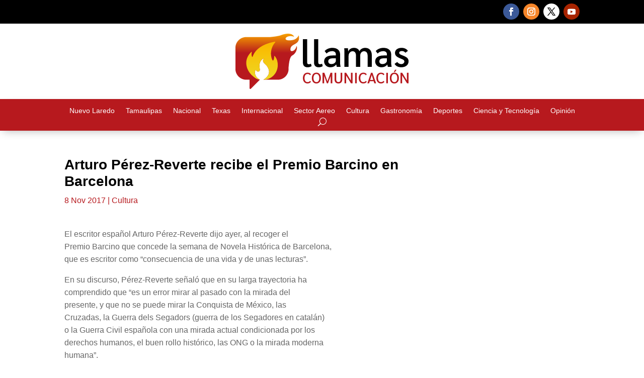

--- FILE ---
content_type: image/svg+xml
request_url: http://www.llamascomunicacion.com/wp-content/uploads/2024/11/llamas-comunicacion-blog-de-noticias-mexico.svg
body_size: 2962
content:
<?xml version="1.0" encoding="UTF-8"?> <svg xmlns="http://www.w3.org/2000/svg" xmlns:xlink="http://www.w3.org/1999/xlink" version="1.1" id="horizontal" x="0px" y="0px" viewBox="0 0 573.97 183.45" style="enable-background:new 0 0 573.97 183.45;" xml:space="preserve"> <style type="text/css"> .st0{fill:#B7191E;} .st1{fill:url(#SVGID_1_);} .st2{fill:url(#SVGID_00000043423330170729215630000005463262035632006590_);} </style> <g> <g> <path d="M227.54,107.26c-2.6-2.76-3.9-6.83-3.9-12.19V18.34h14.11v76.85c0,2.23,0.45,3.82,1.36,4.76 c0.91,0.95,2.39,1.42,4.45,1.42c2.06,0,4.33-0.54,6.81-1.61l2.1,7.8c-3.55,2.56-8.04,3.84-13.49,3.84 C233.95,111.4,230.14,110.02,227.54,107.26z"></path> <path d="M264.42,107.26c-2.6-2.76-3.9-6.83-3.9-12.19V18.34h14.11v76.85c0,2.23,0.45,3.82,1.36,4.76 c0.91,0.95,2.39,1.42,4.46,1.42c2.06,0,4.33-0.54,6.81-1.61l2.1,7.8c-3.55,2.56-8.04,3.84-13.49,3.84 C270.83,111.4,267.02,110.02,264.42,107.26z"></path> <path d="M304.14,108.87c-3.18-1.69-5.65-4.02-7.43-6.99c-1.78-2.97-2.66-6.31-2.66-10.02c0-6.27,2.45-11.1,7.36-14.48 c4.91-3.38,11.86-5.07,20.85-5.07h10.77v-2.85c0-3.71-1.07-6.56-3.22-8.54c-2.15-1.98-5.16-2.97-9.03-2.97 c-3.71,0-7.2,0.68-10.46,2.04c-3.26,1.36-5.96,3.32-8.11,5.88l-6.44-8.29c3.13-3.38,6.93-5.98,11.39-7.8 c4.45-1.81,9.16-2.72,14.11-2.72c8.08,0,14.4,1.92,18.93,5.75c4.54,3.84,6.81,9.22,6.81,16.15v28.46c0,1.73,0.16,3.82,0.49,6.25 c0.33,2.43,0.7,4.6,1.11,6.5h-12.5c-0.74-1.73-1.28-4.33-1.61-7.8h-0.25c-4.79,6.02-11.22,9.03-19.31,9.03 C310.92,111.4,307.31,110.56,304.14,108.87z M328.77,97.36c2.85-2.27,4.27-5.05,4.27-8.35v-7.18H321.9 c-4.54,0-8.02,0.87-10.46,2.6c-2.43,1.73-3.65,4.21-3.65,7.43c0,2.81,0.91,4.99,2.72,6.56c1.81,1.57,4.37,2.35,7.67,2.35 C322.39,100.76,325.92,99.63,328.77,97.36z"></path> <path d="M361.25,64.38c0-7.42-0.21-12.79-0.62-16.09h12.38c0.41,3.55,0.62,7.18,0.62,10.89h0.25c1.4-3.79,3.84-6.76,7.3-8.91 c3.47-2.14,7.51-3.22,12.13-3.22c4.45,0,8.25,1.01,11.38,3.03c3.13,2.02,5.24,4.81,6.31,8.35c1.65-3.55,4.19-6.33,7.61-8.35 c3.42-2.02,7.28-3.03,11.57-3.03c6.85,0,12.21,2.19,16.09,6.56c3.88,4.37,5.82,10.48,5.82,18.31v38.24h-13.86V73.41 c0-4.78-1.03-8.5-3.09-11.14c-2.06-2.64-4.95-3.96-8.66-3.96c-3.88,0-6.99,1.38-9.34,4.15c-2.35,2.76-3.53,6.46-3.53,11.08v36.63 h-13.86V73.91c0-5.03-0.97-8.89-2.91-11.57c-1.94-2.68-4.72-4.02-8.35-4.02c-3.8,0-6.97,1.49-9.53,4.46 c-2.56,2.97-3.84,6.68-3.84,11.14v36.26h-13.86V64.38z"></path> <path d="M473.43,108.87c-3.18-1.69-5.65-4.02-7.43-6.99c-1.77-2.97-2.66-6.31-2.66-10.02c0-6.27,2.45-11.1,7.36-14.48 c4.91-3.38,11.86-5.07,20.85-5.07h10.77v-2.85c0-3.71-1.07-6.56-3.22-8.54c-2.15-1.98-5.16-2.97-9.03-2.97 c-3.71,0-7.2,0.68-10.46,2.04c-3.26,1.36-5.96,3.32-8.11,5.88l-6.44-8.29c3.13-3.38,6.93-5.98,11.39-7.8 c4.45-1.81,9.16-2.72,14.11-2.72c8.08,0,14.4,1.92,18.93,5.75c4.54,3.84,6.81,9.22,6.81,16.15v28.46c0,1.73,0.16,3.82,0.49,6.25 c0.33,2.43,0.7,4.6,1.11,6.5h-12.5c-0.74-1.73-1.28-4.33-1.61-7.8h-0.25c-4.79,6.02-11.22,9.03-19.31,9.03 C480.21,111.4,476.6,110.56,473.43,108.87z M498.05,97.36c2.85-2.27,4.27-5.05,4.27-8.35v-7.18h-11.14 c-4.54,0-8.02,0.87-10.46,2.6c-2.43,1.73-3.65,4.21-3.65,7.43c0,2.81,0.91,4.99,2.72,6.56c1.81,1.57,4.37,2.35,7.67,2.35 C491.68,100.76,495.21,99.63,498.05,97.36z"></path> <path d="M535.98,108.31c-3.96-2.06-6.77-4.83-8.42-8.29l8.91-6.06c1.4,2.15,3.28,3.84,5.63,5.07c2.35,1.24,4.85,1.86,7.49,1.86 c2.97,0,5.45-0.8,7.43-2.41c1.98-1.61,2.97-3.69,2.97-6.25c0-1.9-0.72-3.46-2.17-4.7c-1.44-1.24-4.39-2.72-8.85-4.45 c-7.34-2.8-12.52-5.65-15.53-8.54c-3.01-2.89-4.52-6.48-4.52-10.77c0-5.03,2.02-9.07,6.06-12.13c4.04-3.05,9.4-4.58,16.09-4.58 c4.54,0,8.6,0.87,12.19,2.6c3.59,1.73,6.41,4.21,8.48,7.42l-8.29,6.19c-1.32-1.81-3.01-3.22-5.07-4.21 c-2.06-0.99-4.33-1.49-6.81-1.49c-2.64,0-4.75,0.52-6.31,1.55c-1.57,1.03-2.35,2.46-2.35,4.27c0,1.32,0.33,2.41,0.99,3.28 c0.66,0.87,1.88,1.75,3.65,2.66c1.77,0.91,4.47,2.06,8.11,3.46c6.93,2.72,11.71,5.45,14.36,8.17c2.64,2.72,3.96,6.27,3.96,10.64 c0,5.94-2.23,10.73-6.68,14.36c-4.45,3.63-10.35,5.45-17.7,5.45C544.48,111.4,539.94,110.37,535.98,108.31z"></path> </g> <g> <g> <path class="st0" d="M230.87,162.92c-2.3-1.46-4.08-3.53-5.34-6.21c-1.26-2.68-1.89-5.85-1.89-9.49c0-3.65,0.63-6.81,1.89-9.49 c1.26-2.68,3.06-4.75,5.39-6.21c2.34-1.46,5.08-2.19,8.23-2.19c2.55,0,4.82,0.5,6.81,1.49c1.99,0.99,3.45,2.39,4.37,4.18 l-3.08,2.88c-1.79-2.75-4.46-4.13-8-4.13c-3.25,0-5.75,1.17-7.51,3.5c-1.76,2.34-2.63,5.66-2.63,9.97c0,4.27,0.86,7.59,2.58,9.94 c1.72,2.35,4.16,3.53,7.31,3.53c1.92,0,3.56-0.34,4.92-1.02c1.36-0.68,2.47-1.71,3.33-3.11l3.08,2.88 c-0.96,1.79-2.43,3.18-4.4,4.17c-1.97,0.99-4.28,1.49-6.93,1.49C235.89,165.11,233.18,164.38,230.87,162.92z"></path> <path class="st0" d="M260.35,162.94c-2.27-1.44-4.01-3.5-5.22-6.19c-1.21-2.68-1.81-5.87-1.81-9.54c0-3.68,0.6-6.86,1.81-9.54 c1.21-2.68,2.95-4.75,5.22-6.19c2.27-1.44,4.95-2.16,8.03-2.16c3.08,0,5.75,0.72,8,2.16c2.25,1.44,3.98,3.5,5.19,6.19 c1.21,2.68,1.81,5.86,1.81,9.54c0,3.68-0.61,6.86-1.81,9.54c-1.21,2.68-2.94,4.75-5.19,6.19c-2.25,1.44-4.92,2.16-8,2.16 C265.3,165.11,262.62,164.38,260.35,162.94z M275.39,157.13c1.72-2.44,2.58-5.74,2.58-9.92c0-4.21-0.86-7.52-2.58-9.94 c-1.72-2.42-4.06-3.63-7.01-3.63c-2.95,0-5.29,1.22-7.03,3.65s-2.61,5.74-2.61,9.92c0,2.75,0.39,5.15,1.17,7.21 c0.78,2.06,1.9,3.63,3.36,4.72c1.46,1.09,3.16,1.64,5.12,1.64C271.33,160.78,273.66,159.56,275.39,157.13z"></path> <path class="st0" d="M321.17,129.81v34.8h-5.32V140.2l-8.95,24.41h-3.78l-8.95-24.41v24.41h-5.32v-34.8h6.01l10.14,28.33 l10.14-28.33H321.17z"></path> <path class="st0" d="M331.78,161.55c-2.17-2.37-3.26-5.89-3.26-10.56v-21.18h5.47v21.08c0,6.53,2.47,9.79,7.41,9.79 c4.9,0,7.36-3.26,7.36-9.79v-21.08h5.47v21.18c0,4.64-1.09,8.15-3.26,10.54c-2.17,2.39-5.36,3.58-9.57,3.58 C337.16,165.11,333.95,163.92,331.78,161.55z"></path> <path class="st0" d="M388.17,129.81v34.8h-5.22l-16.01-26v26h-5.42v-34.8h5.52l15.71,25.65v-25.65H388.17z"></path> <path class="st0" d="M396.77,129.81h5.42v34.8h-5.42V129.81z"></path> <path class="st0" d="M415.83,162.92c-2.3-1.46-4.08-3.53-5.34-6.21c-1.26-2.68-1.89-5.85-1.89-9.49c0-3.65,0.63-6.81,1.89-9.49 c1.26-2.68,3.06-4.75,5.39-6.21c2.34-1.46,5.08-2.19,8.23-2.19c2.55,0,4.82,0.5,6.81,1.49c1.99,0.99,3.45,2.39,4.37,4.18 l-3.08,2.88c-1.79-2.75-4.46-4.13-8-4.13c-3.25,0-5.75,1.17-7.51,3.5c-1.76,2.34-2.63,5.66-2.63,9.97c0,4.27,0.86,7.59,2.58,9.94 c1.72,2.35,4.16,3.53,7.31,3.53c1.92,0,3.56-0.34,4.92-1.02c1.36-0.68,2.47-1.71,3.33-3.11l3.08,2.88 c-0.96,1.79-2.43,3.18-4.4,4.17c-1.97,0.99-4.28,1.49-6.93,1.49C420.84,165.11,418.14,164.38,415.83,162.92z"></path> <path class="st0" d="M458.31,157.7h-12.97l-2.14,6.91h-5.77l11.93-34.8h4.92l11.93,34.8h-5.77L458.31,157.7z M456.92,153.28 l-5.07-16.45l-5.12,16.45H456.92z"></path> <path class="st0" d="M474.39,162.92c-2.3-1.46-4.08-3.53-5.34-6.21c-1.26-2.68-1.89-5.85-1.89-9.49c0-3.65,0.63-6.81,1.89-9.49 c1.26-2.68,3.06-4.75,5.39-6.21c2.34-1.46,5.08-2.19,8.23-2.19c2.55,0,4.82,0.5,6.81,1.49c1.99,0.99,3.45,2.39,4.37,4.18 l-3.08,2.88c-1.79-2.75-4.46-4.13-8-4.13c-3.25,0-5.75,1.17-7.51,3.5c-1.76,2.34-2.63,5.66-2.63,9.97c0,4.27,0.86,7.59,2.58,9.94 c1.72,2.35,4.16,3.53,7.31,3.53c1.92,0,3.56-0.34,4.92-1.02c1.36-0.68,2.47-1.71,3.33-3.11l3.08,2.88 c-0.96,1.79-2.43,3.18-4.4,4.17c-1.97,0.99-4.28,1.49-6.93,1.49C479.4,165.11,476.69,164.38,474.39,162.92z"></path> <path class="st0" d="M500.01,129.81h5.42v34.8h-5.42V129.81z"></path> <path class="st0" d="M518.87,162.94c-2.27-1.44-4.01-3.5-5.22-6.19c-1.21-2.68-1.81-5.87-1.81-9.54c0-3.68,0.6-6.86,1.81-9.54 c1.21-2.68,2.95-4.75,5.22-6.19c2.27-1.44,4.95-2.16,8.03-2.16c3.08,0,5.75,0.72,8,2.16c2.25,1.44,3.99,3.5,5.2,6.19 c1.21,2.68,1.81,5.86,1.81,9.54c0,3.68-0.61,6.86-1.81,9.54c-1.21,2.68-2.94,4.75-5.2,6.19c-2.25,1.44-4.92,2.16-8,2.16 C523.82,165.11,521.14,164.38,518.87,162.94z M533.91,157.13c1.72-2.44,2.58-5.74,2.58-9.92c0-4.21-0.86-7.52-2.58-9.94 c-1.72-2.42-4.06-3.63-7.01-3.63s-5.29,1.22-7.03,3.65c-1.74,2.44-2.61,5.74-2.61,9.92c0,2.75,0.39,5.15,1.17,7.21 c0.78,2.06,1.9,3.63,3.36,4.72c1.46,1.09,3.16,1.64,5.12,1.64C529.85,160.78,532.19,159.56,533.91,157.13z M529.04,119.57h4.97 l-5.02,7.56h-3.93L529.04,119.57z"></path> <path class="st0" d="M573.97,129.81v34.8h-5.22l-16.01-26v26h-5.42v-34.8h5.52l15.71,25.65v-25.65H573.97z"></path> </g> </g> <g> <linearGradient id="SVGID_1_" gradientUnits="userSpaceOnUse" x1="105.4223" y1="177.9326" x2="105.4223" y2="2.9324"> <stop offset="0.6495" style="stop-color:#B7191E"></stop> <stop offset="1" style="stop-color:#F59C00"></stop> </linearGradient> <path class="st1" d="M210.02,5.46c-6.97,12.85-15.34,15.25-25.74,16.34c-33.09,3.48-15.42-21.3,10.43-11.43 c-5.33-12.04-23.19-13.19-42.88-5.61c-11.73,4.53-37.14,6.43-37.14,6.43H35.9C16.07,11.21,0,27.28,0,47.11v69.76 c0,19.83,16.07,35.9,35.9,35.9h10.95v28.13c0,2.27,2.74,3.41,4.35,1.81l29.92-29.93c-2.31-1.35-4.52-2.86-6.57-4.59 c-3.7-3.15-6.85-6.71-8.51-11.4c-0.77-2.16-1.23-4.37-1.31-6.64c-0.13-3.52,1.23-9.02,2.41-10.45c0.35-0.42,0.64-0.47,0.77,0.01 c1.33,4.77,4.64,6.14,7.35,6.05c3.49-0.21,6.99-2.52,5.47-9.66c-0.66-3.09-1.22-5.28-1.15-9.41c0.19-9.49,3.54-17.54,10.6-22.53 c0.85-0.6,1.79-1.16,2.78-1.57c1.19-0.49,1.45,0.05,1.03,0.65c-3.23,4.53-2.97,7.26-1.71,10.31c2.82,6.61,11.27,8.68,16.89,22.4 c4.91,10.99,1.47,20.86-5.16,27.86c-2.08,2.19-4.38,4.12-6.81,5.91c-1.53,1.12-3.14,2.1-4.77,3.06h47.88 c19.83,0,35.91-16.07,35.91-35.9v-5.43c1.37-14.93,3.58-35.07,12.46-39.36c12.17-5.88,18.6-25.57,13.81-31.19 c-2.6,16.69-20.1,21.75-20.24,12.04C181.93,29.58,216.58,40.74,210.02,5.46z"></path> <linearGradient id="SVGID_00000181786683106655050650000001162994683225924234_" gradientUnits="userSpaceOnUse" x1="88.1106" y1="150.7906" x2="88.1106" y2="29.5271"> <stop offset="0.0545" style="stop-color:#EFD621"></stop> <stop offset="0.9406" style="stop-color:#FBBA00"></stop> </linearGradient> <path style="fill:url(#SVGID_00000181786683106655050650000001162994683225924234_);" d="M138.63,89.79 c-1.64-5.48-4.06-10.56-7.78-14.96c-1.76-1.87-2.45-1.05-2.38,0.63c0.2,4.54-1.09,12.87-4.01,13.64 c-3.12,0.82-16.5-31.92,7.06-60.12c1.01-0.9,1.67-2.6-1.22-2.39c-3.23,0.63-2.87,0.44-6.1,1.16c-36.03,8.1-58.67,24.59-66.81,47.6 c-1.12,3.16-1.86,1.62-2.32,0.71c-1.43-2.83-2.17-6.73-0.87-14.03c0.57-2.18-1.38-2.12-1.94-1.21 c-29.55,29.39-13.24,63.07,2.76,77.47c9.4,8.6,15.94,13.3,26.18,14.52c-2.33-1.36-4.57-2.88-6.64-4.63 c-3.7-3.15-6.85-6.71-8.51-11.4c-0.77-2.16-1.23-4.37-1.31-6.64c-0.13-3.52,1.23-9.02,2.41-10.45c0.35-0.42,0.64-0.47,0.77,0.01 c1.33,4.77,4.64,6.14,7.35,6.05c3.49-0.21,6.99-2.52,5.47-9.66c-0.66-3.09-1.22-5.28-1.15-9.41c0.19-9.49,3.54-17.54,10.6-22.53 c0.85-0.6,1.79-1.16,2.78-1.57c1.19-0.49,1.45,0.05,1.03,0.65c-3.23,4.53-2.97,7.26-1.71,10.31c2.82,6.61,11.27,8.68,16.89,22.4 c4.91,10.99,1.47,20.86-5.16,27.86c-2.08,2.19-4.38,4.12-6.81,5.91c-1.6,1.17-3.28,2.19-4.99,3.18c-0.02,0.01-0.05,0.03-0.07,0.04 c0.72-0.05,1.45-0.11,2.21-0.18C124.94,151.62,146.87,122.68,138.63,89.79z"></path> </g> </g> </svg> 